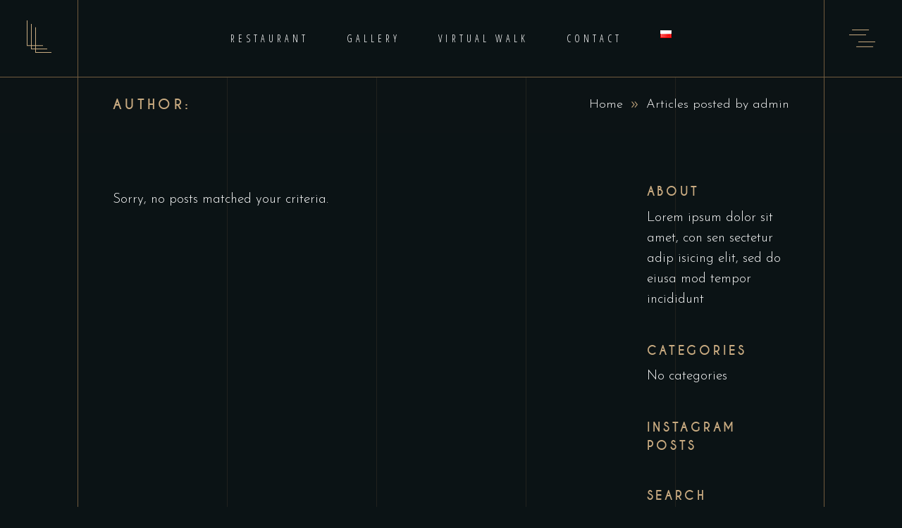

--- FILE ---
content_type: text/html; charset=UTF-8
request_url: http://www.pod-arkadami.com/en/author/admin/
body_size: 12710
content:
<!DOCTYPE html>
<html lang="en-GB">
<head>
	
	<!-- Global site tag (gtag.js) - Google Analytics -->
	<script async src="https://www.googletagmanager.com/gtag/js?id=G-4PB0DWT39E"></script>
	<script>
	  window.dataLayer = window.dataLayer || [];
	  function gtag(){dataLayer.push(arguments);}
	  gtag('js', new Date());

	  gtag('config', 'G-4PB0DWT39E');
	</script>
	
				
			<meta property="og:url" content="https://www.pod-arkadami.com/en/author/admin"/>
			<meta property="og:type" content="article"/>
			<meta property="og:title" content="Under the Arcades - restaurant"/>
			<meta property="og:description" content="We invite you to the Under the Arcades restaurant in Wodzisław Śląski. Contact: +48 32 455 01 44"/>
			<meta property="og:image" content="https://laurent.qodeinteractive.com/wp-content/themes/laurent/assets/img/open_graph.jpg"/>
		
		
		<meta charset="UTF-8"/>
		<link rel="profile" href="https://gmpg.org/xfn/11"/>
		
				<meta name="viewport" content="width=device-width,initial-scale=1,user-scalable=yes">
		<title>admin &#8211; Under the Arcades &#8211; restaurant</title>
<link rel='dns-prefetch' href='//fonts.googleapis.com' />
<link rel='dns-prefetch' href='//s.w.org' />
<link rel="alternate" type="application/rss+xml" title="Under the Arcades - restaurant &raquo; Feed" href="https://www.pod-arkadami.com/en/feed/" />
<link rel="alternate" type="application/rss+xml" title="Under the Arcades - restaurant &raquo; Comments Feed" href="https://www.pod-arkadami.com/en/comments/feed/" />
<link rel="alternate" type="application/rss+xml" title="Under the Arcades - restaurant &raquo; Posts by admin Feed" href="https://www.pod-arkadami.com/en/author/admin/feed/" />
		<script type="text/javascript">
			window._wpemojiSettings = {"baseUrl":"https:\/\/s.w.org\/images\/core\/emoji\/13.0.0\/72x72\/","ext":".png","svgUrl":"https:\/\/s.w.org\/images\/core\/emoji\/13.0.0\/svg\/","svgExt":".svg","source":{"concatemoji":"http:\/\/www.pod-arkadami.com\/wp-includes\/js\/wp-emoji-release.min.js?ver=5.5.17"}};
			!function(e,a,t){var n,r,o,i=a.createElement("canvas"),p=i.getContext&&i.getContext("2d");function s(e,t){var a=String.fromCharCode;p.clearRect(0,0,i.width,i.height),p.fillText(a.apply(this,e),0,0);e=i.toDataURL();return p.clearRect(0,0,i.width,i.height),p.fillText(a.apply(this,t),0,0),e===i.toDataURL()}function c(e){var t=a.createElement("script");t.src=e,t.defer=t.type="text/javascript",a.getElementsByTagName("head")[0].appendChild(t)}for(o=Array("flag","emoji"),t.supports={everything:!0,everythingExceptFlag:!0},r=0;r<o.length;r++)t.supports[o[r]]=function(e){if(!p||!p.fillText)return!1;switch(p.textBaseline="top",p.font="600 32px Arial",e){case"flag":return s([127987,65039,8205,9895,65039],[127987,65039,8203,9895,65039])?!1:!s([55356,56826,55356,56819],[55356,56826,8203,55356,56819])&&!s([55356,57332,56128,56423,56128,56418,56128,56421,56128,56430,56128,56423,56128,56447],[55356,57332,8203,56128,56423,8203,56128,56418,8203,56128,56421,8203,56128,56430,8203,56128,56423,8203,56128,56447]);case"emoji":return!s([55357,56424,8205,55356,57212],[55357,56424,8203,55356,57212])}return!1}(o[r]),t.supports.everything=t.supports.everything&&t.supports[o[r]],"flag"!==o[r]&&(t.supports.everythingExceptFlag=t.supports.everythingExceptFlag&&t.supports[o[r]]);t.supports.everythingExceptFlag=t.supports.everythingExceptFlag&&!t.supports.flag,t.DOMReady=!1,t.readyCallback=function(){t.DOMReady=!0},t.supports.everything||(n=function(){t.readyCallback()},a.addEventListener?(a.addEventListener("DOMContentLoaded",n,!1),e.addEventListener("load",n,!1)):(e.attachEvent("onload",n),a.attachEvent("onreadystatechange",function(){"complete"===a.readyState&&t.readyCallback()})),(n=t.source||{}).concatemoji?c(n.concatemoji):n.wpemoji&&n.twemoji&&(c(n.twemoji),c(n.wpemoji)))}(window,document,window._wpemojiSettings);
		</script>
		<style type="text/css">
img.wp-smiley,
img.emoji {
	display: inline !important;
	border: none !important;
	box-shadow: none !important;
	height: 1em !important;
	width: 1em !important;
	margin: 0 .07em !important;
	vertical-align: -0.1em !important;
	background: none !important;
	padding: 0 !important;
}
</style>
	<link rel='stylesheet' id='wp-block-library-css'  href='http://www.pod-arkadami.com/wp-includes/css/dist/block-library/style.min.css?ver=5.5.17' type='text/css' media='all' />
<link rel='stylesheet' id='contact-form-7-css'  href='http://www.pod-arkadami.com/wp-content/plugins/contact-form-7/includes/css/styles.css?ver=5.4.2' type='text/css' media='all' />
<link rel='stylesheet' id='rs-plugin-settings-css'  href='http://www.pod-arkadami.com/wp-content/plugins/revslider/public/assets/css/rs6.css?ver=6.1.5' type='text/css' media='all' />
<style id='rs-plugin-settings-inline-css' type='text/css'>
#rs-demo-id {}
</style>
<link rel='stylesheet' id='laurent-elated-default-style-css'  href='http://www.pod-arkadami.com/wp-content/themes/laurent/style.css?ver=5.5.17' type='text/css' media='all' />
<link rel='stylesheet' id='laurent-elated-child-style-css'  href='http://www.pod-arkadami.com/wp-content/themes/laurent-child/style.css?ver=5.5.17' type='text/css' media='all' />
<link rel='stylesheet' id='laurent-elated-modules-css'  href='http://www.pod-arkadami.com/wp-content/themes/laurent/assets/css/modules.min.css?ver=5.5.17' type='text/css' media='all' />
<style id='laurent-elated-modules-inline-css' type='text/css'>
.eltdf-page-header .eltdf-header-widget-area-one:last-of-type { padding-right: 80px;}.eltdf-header-double-grid-line-one, .eltdf-header-double-grid-line-two { height: 110px;}
</style>
<link rel='stylesheet' id='laurent-elated-dripicons-css'  href='http://www.pod-arkadami.com/wp-content/themes/laurent/framework/lib/icons-pack/dripicons/dripicons.css?ver=5.5.17' type='text/css' media='all' />
<link rel='stylesheet' id='laurent-elated-font_elegant-css'  href='http://www.pod-arkadami.com/wp-content/themes/laurent/framework/lib/icons-pack/elegant-icons/style.min.css?ver=5.5.17' type='text/css' media='all' />
<link rel='stylesheet' id='laurent-elated-font_awesome-css'  href='http://www.pod-arkadami.com/wp-content/themes/laurent/framework/lib/icons-pack/font-awesome/css/fontawesome-all.min.css?ver=5.5.17' type='text/css' media='all' />
<link rel='stylesheet' id='laurent-elated-ion_icons-css'  href='http://www.pod-arkadami.com/wp-content/themes/laurent/framework/lib/icons-pack/ion-icons/css/ionicons.min.css?ver=5.5.17' type='text/css' media='all' />
<link rel='stylesheet' id='laurent-elated-linea_icons-css'  href='http://www.pod-arkadami.com/wp-content/themes/laurent/framework/lib/icons-pack/linea-icons/style.css?ver=5.5.17' type='text/css' media='all' />
<link rel='stylesheet' id='laurent-elated-linear_icons-css'  href='http://www.pod-arkadami.com/wp-content/themes/laurent/framework/lib/icons-pack/linear-icons/style.css?ver=5.5.17' type='text/css' media='all' />
<link rel='stylesheet' id='laurent-elated-simple_line_icons-css'  href='http://www.pod-arkadami.com/wp-content/themes/laurent/framework/lib/icons-pack/simple-line-icons/simple-line-icons.css?ver=5.5.17' type='text/css' media='all' />
<link rel='stylesheet' id='mediaelement-css'  href='http://www.pod-arkadami.com/wp-includes/js/mediaelement/mediaelementplayer-legacy.min.css?ver=4.2.13-9993131' type='text/css' media='all' />
<link rel='stylesheet' id='wp-mediaelement-css'  href='http://www.pod-arkadami.com/wp-includes/js/mediaelement/wp-mediaelement.min.css?ver=5.5.17' type='text/css' media='all' />
<link rel='stylesheet' id='laurent-elated-modules-responsive-css'  href='http://www.pod-arkadami.com/wp-content/themes/laurent/assets/css/modules-responsive.min.css?ver=5.5.17' type='text/css' media='all' />
<link rel='stylesheet' id='laurent-elated-google-fonts-css'  href='https://fonts.googleapis.com/css?family=Miniver%3A100%2C300%2C400%2C700%7CJosefin+Sans%3A100%2C300%2C400%2C700%7COpen+Sans+Condensed%3A100%2C300%2C400%2C700%7CMrs+Saint+Delafield%3A100%2C300%2C400%2C700%7CLimelight%3A100%2C300%2C400%2C700&#038;subset=latin-ext&#038;ver=1.0.0' type='text/css' media='all' />
<link rel='stylesheet' id='laurent-core-dashboard-style-css'  href='http://www.pod-arkadami.com/wp-content/plugins/laurent-core/core-dashboard/assets/css/core-dashboard.min.css?ver=5.5.17' type='text/css' media='all' />
<script type='text/javascript' src='http://www.pod-arkadami.com/wp-includes/js/jquery/jquery.js?ver=1.12.4-wp' id='jquery-core-js'></script>
<script type='text/javascript' src='http://www.pod-arkadami.com/wp-content/plugins/revslider/public/assets/js/revolution.tools.min.js?ver=6.0' id='tp-tools-js'></script>
<script type='text/javascript' src='http://www.pod-arkadami.com/wp-content/plugins/revslider/public/assets/js/rs6.min.js?ver=6.1.5' id='revmin-js'></script>
<link rel="https://api.w.org/" href="https://www.pod-arkadami.com/wp-json/" /><link rel="alternate" type="application/json" href="https://www.pod-arkadami.com/wp-json/wp/v2/users/1" /><link rel="EditURI" type="application/rsd+xml" title="RSD" href="https://www.pod-arkadami.com/xmlrpc.php?rsd" />
<link rel="wlwmanifest" type="application/wlwmanifest+xml" href="http://www.pod-arkadami.com/wp-includes/wlwmanifest.xml" /> 
<meta name="generator" content="WordPress 5.5.17" />
<meta name="generator" content="Powered by WPBakery Page Builder - drag and drop page builder for WordPress."/>
<meta name="generator" content="Powered by Slider Revolution 6.1.5 - responsive, Mobile-Friendly Slider Plugin for WordPress with comfortable drag and drop interface." />
<link rel="icon" href="https://www.pod-arkadami.com/wp-content/uploads/2020/02/cropped-pod-arkadami-ikona-32x32.jpg" sizes="32x32" />
<link rel="icon" href="https://www.pod-arkadami.com/wp-content/uploads/2020/02/cropped-pod-arkadami-ikona-192x192.jpg" sizes="192x192" />
<link rel="apple-touch-icon" href="https://www.pod-arkadami.com/wp-content/uploads/2020/02/cropped-pod-arkadami-ikona-180x180.jpg" />
<meta name="msapplication-TileImage" content="https://www.pod-arkadami.com/wp-content/uploads/2020/02/cropped-pod-arkadami-ikona-270x270.jpg" />
<script type="text/javascript">function setREVStartSize(t){try{var h,e=document.getElementById(t.c).parentNode.offsetWidth;if(e=0===e||isNaN(e)?window.innerWidth:e,t.tabw=void 0===t.tabw?0:parseInt(t.tabw),t.thumbw=void 0===t.thumbw?0:parseInt(t.thumbw),t.tabh=void 0===t.tabh?0:parseInt(t.tabh),t.thumbh=void 0===t.thumbh?0:parseInt(t.thumbh),t.tabhide=void 0===t.tabhide?0:parseInt(t.tabhide),t.thumbhide=void 0===t.thumbhide?0:parseInt(t.thumbhide),t.mh=void 0===t.mh||""==t.mh||"auto"===t.mh?0:parseInt(t.mh,0),"fullscreen"===t.layout||"fullscreen"===t.l)h=Math.max(t.mh,window.innerHeight);else{for(var i in t.gw=Array.isArray(t.gw)?t.gw:[t.gw],t.rl)void 0!==t.gw[i]&&0!==t.gw[i]||(t.gw[i]=t.gw[i-1]);for(var i in t.gh=void 0===t.el||""===t.el||Array.isArray(t.el)&&0==t.el.length?t.gh:t.el,t.gh=Array.isArray(t.gh)?t.gh:[t.gh],t.rl)void 0!==t.gh[i]&&0!==t.gh[i]||(t.gh[i]=t.gh[i-1]);var r,a=new Array(t.rl.length),n=0;for(var i in t.tabw=t.tabhide>=e?0:t.tabw,t.thumbw=t.thumbhide>=e?0:t.thumbw,t.tabh=t.tabhide>=e?0:t.tabh,t.thumbh=t.thumbhide>=e?0:t.thumbh,t.rl)a[i]=t.rl[i]<window.innerWidth?0:t.rl[i];for(var i in r=a[0],a)r>a[i]&&0<a[i]&&(r=a[i],n=i);var d=e>t.gw[n]+t.tabw+t.thumbw?1:(e-(t.tabw+t.thumbw))/t.gw[n];h=t.gh[n]*d+(t.tabh+t.thumbh)}void 0===window.rs_init_css&&(window.rs_init_css=document.head.appendChild(document.createElement("style"))),document.getElementById(t.c).height=h,window.rs_init_css.innerHTML+="#"+t.c+"_wrapper { height: "+h+"px }"}catch(t){console.log("Failure at Presize of Slider:"+t)}};</script>
<noscript><style> .wpb_animate_when_almost_visible { opacity: 1; }</style></noscript></head>
<body class="archive author author-admin author-1 laurent-core-1.0 laurent child-child-ver-1.0.0 laurent-ver-1.0 eltdf-grid-1300 eltdf-empty-google-api eltdf-wide-dropdown-menu-content-in-grid eltdf-fixed-on-scroll eltdf-dropdown-animate-height eltdf-header-standard eltdf-menu-area-shadow-disable eltdf-menu-area-in-grid-shadow-disable eltdf-menu-area-in-grid-border-disable eltdf-logo-area-border-disable eltdf-logo-area-in-grid-border-disable eltdf-header-vertical-shadow-disable eltdf-header-vertical-border-disable eltdf-side-menu-slide-from-right eltdf-default-mobile-header eltdf-sticky-up-mobile-header wpb-js-composer js-comp-ver-6.1 vc_responsive" itemscope itemtype="https://schema.org/WebPage">
	    <div class="eltdf-wrapper">
        <div class="eltdf-wrapper-inner">
            <div class="eltdf-double-grid-line-one"></div><div class="eltdf-double-grid-line-two"></div>
<header class="eltdf-page-header">
	<div class="eltdf-header-double-grid-line-one"></div><div class="eltdf-header-double-grid-line-two"></div>	
			<div class="eltdf-fixed-wrapper">
				
	<div class="eltdf-menu-area eltdf-menu-center">
		
		
			<div class="eltdf-vertical-align-containers">
				<div class="eltdf-position-left"><!--
				 --><div class="eltdf-position-left-inner">
						
    
    <div class="eltdf-logo-wrapper eltdf-svg-logo">
        <a itemprop="url" href="https://www.pod-arkadami.com/">
            <span class="eltdf-logo-svg-path"><svg version="1.1" xmlns="http://www.w3.org/2000/svg" xmlns:xlink="http://www.w3.org/1999/xlink" x="0px" y="0px"
	 width="34.875px" height="46.938px" viewBox="0 0 34.875 46.938" enable-background="new 0 0 34.875 46.938" xml:space="preserve">
<polyline fill="none" stroke="#C9AB81" stroke-miterlimit="10" points="0.5,0.003 0.5,36.438 22.875,36.438 "/>
<polyline fill="none" stroke="#C9AB81" stroke-miterlimit="10" points="6.5,5.003 6.5,41.438 28.875,41.438 "/>
<polyline fill="none" stroke="#C9AB81" stroke-miterlimit="10" points="12.5,10.003 12.5,46.438 34.875,46.438 "/>
</svg></span>
        </a>
    </div>

											</div>
				</div>
									<div class="eltdf-position-center"><!--
					 --><div class="eltdf-position-center-inner">
								
	<nav class="eltdf-main-menu eltdf-drop-down eltdf-default-nav">
		<ul id="menu-pod-arkadami-menu-english" class="clearfix"><li id="nav-menu-item-3114" class="menu-item menu-item-type-post_type menu-item-object-page menu-item-home  narrow"><a href="http://www.pod-arkadami.com/en/restaurant/" class=""><span class="item_outer"><span class="item_text">Restaurant</span></span></a></li>
<li id="nav-menu-item-3106" class="menu-item menu-item-type-post_type menu-item-object-page  narrow"><a href="https://www.pod-arkadami.com/en/gallery/" class=""><span class="item_outer"><span class="item_text">Gallery</span></span></a></li>
<li id="nav-menu-item-3108" class="menu-item menu-item-type-post_type menu-item-object-page  narrow"><a href="https://www.pod-arkadami.com/en/virtual-walk/" class=""><span class="item_outer"><span class="item_text">Virtual Walk</span></span></a></li>
<li id="nav-menu-item-3105" class="menu-item menu-item-type-post_type menu-item-object-page  narrow"><a href="https://www.pod-arkadami.com/en/contact/" class=""><span class="item_outer"><span class="item_text">Contact</span></span></a></li>
<li id="nav-menu-item-3110-pl" class="lang-item lang-item-68 lang-item-pl no-translation lang-item-first menu-item menu-item-type-custom menu-item-object-custom  narrow"><a href="http://www.pod-arkadami.com/" class=""><span class="item_outer"><span class="item_text"><img src="[data-uri]" alt="Polski" width="16" height="11" style="width: 16px; height: 11px;" /></span></span></a></li>
</ul>	</nav>

						</div>
					</div>
								<div class="eltdf-position-right"><!--
				 --><div class="eltdf-position-right-inner">
															<a class="eltdf-side-menu-button-opener eltdf-icon-has-hover eltdf-side-menu-button-opener-predefined"  href="javascript:void(0)" >
								<span class="eltdf-side-menu-icon">
					<svg xmlns="http://www.w3.org/2000/svg" viewBox="0 0 37 25.2" class="eltdf-menu-opener"><line y1="7.6" x2="24" y2="7.6" /><line x1="4.1" y1="0.5" x2="28.1" y2="0.5" /><line x1="10.1" y1="24.6" x2="34.1" y2="24.6" /><line x1="13" y1="17.6" x2="37" y2="17.6" /></svg>	            </span>
			</a>
							</div>
				</div>
			</div>

			</div>
			
			</div>
		
		
	</header>


<header class="eltdf-mobile-header">
		
	<div class="eltdf-mobile-header-inner">
		<div class="eltdf-mobile-header-holder">
			            <div class="eltdf-grid">
                            <div class="eltdf-vertical-align-containers">
                    <div class="eltdf-position-left"><!--
                     --><div class="eltdf-position-left-inner">
                            
    
    <div class="eltdf-mobile-logo-wrapper">
        <a itemprop="url" href="https://www.pod-arkadami.com/">
            <span class="eltdf-logo-svg-path"><svg version="1.1" xmlns="http://www.w3.org/2000/svg" xmlns:xlink="http://www.w3.org/1999/xlink" x="0px" y="0px"
	 width="34.875px" height="46.938px" viewBox="0 0 34.875 46.938" enable-background="new 0 0 34.875 46.938" xml:space="preserve">
<polyline fill="none" stroke="#C9AB81" stroke-miterlimit="10" points="0.5,0.003 0.5,36.438 22.875,36.438 "/>
<polyline fill="none" stroke="#C9AB81" stroke-miterlimit="10" points="6.5,5.003 6.5,41.438 28.875,41.438 "/>
<polyline fill="none" stroke="#C9AB81" stroke-miterlimit="10" points="12.5,10.003 12.5,46.438 34.875,46.438 "/>
</svg></span>
        </a>
    </div>

                        </div>
                    </div>
                    <div class="eltdf-position-right"><!--
                     --><div class="eltdf-position-right-inner">
                                                                                        <div class="eltdf-mobile-menu-opener eltdf-mobile-menu-opener-predefined">
                                    <a href="javascript:void(0)">
                                                                                <span class="eltdf-mobile-menu-icon">
                                            <svg xmlns="http://www.w3.org/2000/svg" viewBox="0 0 37 25.2" class="eltdf-menu-opener"><line y1="7.6" x2="24" y2="7.6" /><line x1="4.1" y1="0.5" x2="28.1" y2="0.5" /><line x1="10.1" y1="24.6" x2="34.1" y2="24.6" /><line x1="13" y1="17.6" x2="37" y2="17.6" /></svg>                                        </span>
                                    </a>
                                </div>
                                                    </div>
                    </div>
				</div>
                        </div>
		    		</div>
		
	<nav class="eltdf-mobile-nav" role="navigation" aria-label="Mobile Menu">
		<div class="eltdf-grid">
			<ul id="menu-pod-arkadami-menu-english-1" class=""><li id="mobile-menu-item-3114" class="menu-item menu-item-type-post_type menu-item-object-page menu-item-home "><a href="http://www.pod-arkadami.com/en/restaurant/" class=""><span>Restaurant</span></a></li>
<li id="mobile-menu-item-3106" class="menu-item menu-item-type-post_type menu-item-object-page "><a href="https://www.pod-arkadami.com/en/gallery/" class=""><span>Gallery</span></a></li>
<li id="mobile-menu-item-3108" class="menu-item menu-item-type-post_type menu-item-object-page "><a href="https://www.pod-arkadami.com/en/virtual-walk/" class=""><span>Virtual Walk</span></a></li>
<li id="mobile-menu-item-3105" class="menu-item menu-item-type-post_type menu-item-object-page "><a href="https://www.pod-arkadami.com/en/contact/" class=""><span>Contact</span></a></li>
<li id="mobile-menu-item-3110-pl" class="lang-item lang-item-68 lang-item-pl no-translation lang-item-first menu-item menu-item-type-custom menu-item-object-custom "><a href="http://www.pod-arkadami.com/" class=""><span><img src="[data-uri]" alt="Polski" width="16" height="11" style="width: 16px; height: 11px;" /></span></a></li>
</ul>		</div>
	</nav>

	</div>
	
	</header>

			<a id='eltdf-back-to-top' href='#'>
                <svg xmlns="http://www.w3.org/2000/svg" xmlns:xlink="http://www.w3.org/1999/xlink" x="0px" y="0px" width="43.047px" height="43.031px" viewBox="0 0 43.047 43.031" enable-background="new 0 0 43.047 43.031" xml:space="preserve">
                    <circle fill="none" stroke="#BC9A6B" stroke-miterlimit="10" cx="21.523" cy="21.531" r="20.986"/>
                    <circle fill="none" stroke="#BC9A6B" class="eltdf-popout" stroke-miterlimit="10" cx="21.523" cy="21.531" r="16.049"/>
                    <polyline fill="none" stroke="#BC9A6B" stroke-miterlimit="10" points="15.205,23.875 21.523,18.573 27.842,23.875 "/>
                </svg>
            </a>
			        
            <div class="eltdf-content" style="margin-top: -110px">
                <div class="eltdf-content-inner">
<div class="eltdf-title-holder eltdf-standard-with-breadcrumbs-type eltdf-title-va-header-bottom" style="height: 189px;background-color: #0c1315" data-height="189">
    <div class="eltdf-grid-lines-holder eltdf-grid-columns-5"><div class="eltdf-grid-line eltdf-grid-column-1"></div><div class="eltdf-grid-line eltdf-grid-column-2"></div><div class="eltdf-grid-line eltdf-grid-column-3"></div><div class="eltdf-grid-line eltdf-grid-column-4"></div><div class="eltdf-grid-line eltdf-grid-column-5"></div></div>    	<div class="eltdf-title-wrapper" style="height: 79px;padding-top: 110px">
		<div class="eltdf-title-inner">
			<div class="eltdf-grid">
				<div class="eltdf-title-info">
											<h5 class="eltdf-page-title entry-title" >Author: </h5>
														</div>
				<div class="eltdf-breadcrumbs-info">
					<div itemprop="breadcrumb" class="eltdf-breadcrumbs "><a itemprop="url" href="https://www.pod-arkadami.com/">Home</a><span class="eltdf-delimiter"><svg xmlns="http://www.w3.org/2000/svg" viewBox="0 0 8.3 8.5" class="eltdf-breadcrumb-arrow"><polyline points="0.4 0.4 3.6 4.2 0.4 8.1 " /><polyline points="4.5 0.4 7.7 4.2 4.5 8.1 " /></svg></span><span class="eltdf-current">Articles posted by admin</span></div>				</div>
			</div>
	    </div>
	</div>
</div>


<div class="eltdf-container">
		
	<div class="eltdf-container-inner clearfix">
        <div class="eltdf-grid-lines-holder eltdf-grid-columns-5"><div class="eltdf-grid-line eltdf-grid-column-1"></div><div class="eltdf-grid-line eltdf-grid-column-2"></div><div class="eltdf-grid-line eltdf-grid-column-3"></div><div class="eltdf-grid-line eltdf-grid-column-4"></div><div class="eltdf-grid-line eltdf-grid-column-5"></div></div>		<div class="eltdf-grid-row eltdf-grid-large-gutter">
	<div class="eltdf-page-content-holder eltdf-grid-col-9">
		<div class="eltdf-blog-holder eltdf-blog-standard eltdf-blog-pagination-standard" data-blog-type= standard data-next-page= 2 data-max-num-pages= 0 data-post-number= 10 data-excerpt-length= 60 data-archive-author= 1 >
	<div class="eltdf-blog-holder-inner">
		<p class="eltdf-blog-no-posts">Sorry, no posts matched your criteria.</p>	</div>
	</div>	</div>
			<div class="eltdf-sidebar-holder eltdf-grid-col-3">
			<aside class="eltdf-sidebar">
	<div id="text-12" class="widget widget_text"><div class="eltdf-widget-title-holder"><h6 class="eltdf-widget-title">About</h6></div>			<div class="textwidget"><p>Lorem ipsum dolor sit amet, con sen sectetur adip isicing elit, sed do eiusa mod tempor incididunt</p>
</div>
		</div><div id="categories-2" class="widget widget_categories"><div class="eltdf-widget-title-holder"><h6 class="eltdf-widget-title">Categories</h6></div>
			<ul>
				<li class="cat-item-none">No categories</li>			</ul>

			</div><div id="eltdf_instagram_widget-3" class="widget widget_eltdf_instagram_widget"><div class="eltdf-widget-title-holder"><h6 class="eltdf-widget-title">Instagram posts</h6></div></div><div id="search-2" class="widget widget_search"><div class="eltdf-widget-title-holder"><h6 class="eltdf-widget-title">Search</h6></div><form role="search" method="get" class="eltdf-searchform searchform" id="searchform-531" action="http://www.pod-arkadami.com/en/">
	<label class="screen-reader-text">Search for:</label>
	<div class="input-holder clearfix">
		<input type="search" class="search-field" placeholder="Type here" value="" name="s" title="Search for:"/>
		<button type="submit" class="eltdf-search-submit"><span aria-hidden="true" class="eltdf-icon-font-elegant icon_search " ></span></button>
	</div>
</form></div></aside>		</div>
	</div>	</div>
	
	</div>

</div> <!-- close div.content_inner -->
	</div>  <!-- close div.content -->
					<footer class="eltdf-page-footer ">
				<div class="eltdf-footer-top-holder">
    <div class="eltdf-footer-top-inner eltdf-grid">
        <div class="eltdf-grid-lines-holder eltdf-grid-columns-5"><div class="eltdf-grid-line eltdf-grid-column-1"></div><div class="eltdf-grid-line eltdf-grid-column-2"></div><div class="eltdf-grid-line eltdf-grid-column-3"></div><div class="eltdf-grid-line eltdf-grid-column-4"></div><div class="eltdf-grid-line eltdf-grid-column-5"></div></div>        <div class="eltdf-grid-row eltdf-footer-top-alignment-center">
                            <div class="eltdf-column-content eltdf-grid-col-12">
                    <div id="media_image-2" class="widget eltdf-footer-column-1 widget_media_image"><a href="https://laurent.qodeinteractive.com/"><img width="46" height="66" src="https://www.pod-arkadami.com/wp-content/uploads/2019/10/footer-logo.png" class="image wp-image-75  attachment-full size-full" alt="u" loading="lazy" style="max-width: 100%; height: auto;" /></a></div><div class="widget eltdf-separator-widget"><div class="eltdf-separator-holder clearfix  eltdf-separator-center eltdf-separator-normal">
	<div class="eltdf-separator" style="border-style: solid;margin-top: 35px"></div>
</div>
</div><div id="text-2" class="widget eltdf-footer-column-1 widget_text">			<div class="textwidget"><p style="line-height: 14px;"><strong>Restaurant &#8220;Under the Arcades&#8221;</strong></p>
</div>
		</div><div id="text-3" class="widget eltdf-footer-column-1 widget_text">			<div class="textwidget"><p style="line-height: 14px;">44-300 Wodzisław Śląski , 15 Market Square</p>
</div>
		</div><div id="text-5" class="widget eltdf-footer-column-1 widget_text">			<div class="textwidget"><p>contact: <a href="tel:324550144">32 455 01 44</a> , mobile: <a href="tel:505008894">505 00 88 94</a></p>
</div>
		</div>			
			<a class="eltdf-icon-widget-holder"  href="https://www.facebook.com/Pod-Arkadami-129944463844156/" target="_blank" >
				<span class="eltdf-icon-element fab fa-facebook"></span>				<span class="eltdf-icon-text ">Facebook</span>			</a>
			<div class="widget eltdf-separator-widget"><div class="eltdf-separator-holder clearfix  eltdf-separator-center ">
	<div class="eltdf-separator" ></div>
</div>
</div>			
			<a class="eltdf-icon-widget-holder"  href="https://www.instagram.com/pod_arkadami_/" target="_blank" >
				<span class="eltdf-icon-element fab fa-instagram"></span>				<span class="eltdf-icon-text ">Instagram</span>			</a>
			<div class="widget eltdf-separator-widget"><div class="eltdf-separator-holder clearfix  eltdf-separator-center eltdf-separator-normal">
	<div class="eltdf-separator" style="border-style: solid;width: 0px;border-bottom-width: 2px;margin-top: 0px"></div>
</div>
</div>                </div>
                    </div>
    </div>
</div>			</footer>
			</div> <!-- close div.eltdf-wrapper-inner  -->
</div> <!-- close div.eltdf-wrapper -->
<section class="eltdf-side-menu">
	<a class="eltdf-close-side-menu eltdf-close-side-menu-predefined" href="#">
		<svg xmlns="http://www.w3.org/2000/svg" viewBox="0 0 18.1 18.1" class="eltdf-menu-closer"><line x1="0.4" y1="0.4" x2="17.7" y2="17.7" class="a"/><line x1="0.4" y1="17.7" x2="17.7" y2="0.4" /></svg>	</a>
	<div id="media_image-3" class="widget eltdf-sidearea widget_media_image"><a href="http://www.pod-arkadami.com"><img width="46" height="66" src="https://www.pod-arkadami.com/wp-content/uploads/2019/10/footer-logo.png" class="image wp-image-75  attachment-full size-full" alt="t" loading="lazy" style="max-width: 100%; height: auto;" /></a></div><div class="widget eltdf-separator-widget"><div class="eltdf-separator-holder clearfix  eltdf-separator-center eltdf-separator-normal">
	<div class="eltdf-separator" style="border-style: solid;border-bottom-width: 18px"></div>
</div>
</div><div id="text-6" class="widget eltdf-sidearea widget_text">			<div class="textwidget"><h3>kontakt:</h3>
<p style="line-height: 36px;"><strong>Restauracja<br />
&#8220;POD ARKADAMI&#8221;</strong><br />
44-300 Wodzisław Śląski<br />
Rynek 15</p>
<p style="line-height: 36px;">tel:<a href="tel:324550144"> 32 455 01 44</a><br />
kom:<a href="tel:505008894"> 505 00 88 94</a></p>
<p style="line-height: 36px;"><a href="mailto:ewelinamaciejewska@vp.pl">e-mail</a></p>
<p style="line-height: 36px;"><strong>Godziny otwarcia:</strong></p>
<p style="line-height: 36px;">Pn-Czw 10<sup>00</sup>-21<sup>00</sup></p>
<p style="line-height: 36px;">Pt-Sob 10<sup>00</sup>-21<sup>00</sup></p>
<p style="line-height: 36px;">Nd 10<sup>00</sup>-21<sup>00</sup></p>
</div>
		</div><div class="widget eltdf-separator-widget"><div class="eltdf-separator-holder clearfix  eltdf-separator-center eltdf-separator-normal">
	<div class="eltdf-separator" style="border-style: solid;border-bottom-width: 4px;margin-top: 0px;margin-bottom: 0px"></div>
</div>
</div>			<a class="eltdf-social-icon-widget-holder eltdf-icon-has-hover"   href="https://www.facebook.com/Pod-Arkadami-129944463844156/" target="_blank">
				<span class="eltdf-social-icon-widget fab fa-facebook      "></span>			</a>
						<a class="eltdf-social-icon-widget-holder eltdf-icon-has-hover"   href="https://www.instagram.com/pod_arkadami_/" target="_blank">
				<span class="eltdf-social-icon-widget fab fa-instagram      "></span>			</a>
			<div class="widget eltdf-separator-widget"><div class="eltdf-separator-holder clearfix  eltdf-separator-center eltdf-separator-normal">
	<div class="eltdf-separator" style="border-style: solid;border-bottom-width: 18px"></div>
</div>
</div></section><script type='text/javascript' src='http://www.pod-arkadami.com/wp-includes/js/dist/vendor/wp-polyfill.min.js?ver=7.4.4' id='wp-polyfill-js'></script>
<script type='text/javascript' id='wp-polyfill-js-after'>
( 'fetch' in window ) || document.write( '<script src="http://www.pod-arkadami.com/wp-includes/js/dist/vendor/wp-polyfill-fetch.min.js?ver=3.0.0"></scr' + 'ipt>' );( document.contains ) || document.write( '<script src="http://www.pod-arkadami.com/wp-includes/js/dist/vendor/wp-polyfill-node-contains.min.js?ver=3.42.0"></scr' + 'ipt>' );( window.DOMRect ) || document.write( '<script src="http://www.pod-arkadami.com/wp-includes/js/dist/vendor/wp-polyfill-dom-rect.min.js?ver=3.42.0"></scr' + 'ipt>' );( window.URL && window.URL.prototype && window.URLSearchParams ) || document.write( '<script src="http://www.pod-arkadami.com/wp-includes/js/dist/vendor/wp-polyfill-url.min.js?ver=3.6.4"></scr' + 'ipt>' );( window.FormData && window.FormData.prototype.keys ) || document.write( '<script src="http://www.pod-arkadami.com/wp-includes/js/dist/vendor/wp-polyfill-formdata.min.js?ver=3.0.12"></scr' + 'ipt>' );( Element.prototype.matches && Element.prototype.closest ) || document.write( '<script src="http://www.pod-arkadami.com/wp-includes/js/dist/vendor/wp-polyfill-element-closest.min.js?ver=2.0.2"></scr' + 'ipt>' );
</script>
<script type='text/javascript' id='contact-form-7-js-extra'>
/* <![CDATA[ */
var wpcf7 = {"api":{"root":"https:\/\/www.pod-arkadami.com\/wp-json\/","namespace":"contact-form-7\/v1"}};
/* ]]> */
</script>
<script type='text/javascript' src='http://www.pod-arkadami.com/wp-content/plugins/contact-form-7/includes/js/index.js?ver=5.4.2' id='contact-form-7-js'></script>
<script type='text/javascript' src='http://www.pod-arkadami.com/wp-includes/js/jquery/ui/core.min.js?ver=1.11.4' id='jquery-ui-core-js'></script>
<script type='text/javascript' src='http://www.pod-arkadami.com/wp-includes/js/jquery/ui/widget.min.js?ver=1.11.4' id='jquery-ui-widget-js'></script>
<script type='text/javascript' src='http://www.pod-arkadami.com/wp-includes/js/jquery/ui/tabs.min.js?ver=1.11.4' id='jquery-ui-tabs-js'></script>
<script type='text/javascript' id='mediaelement-core-js-before'>
var mejsL10n = {"language":"en","strings":{"mejs.download-file":"Download File","mejs.install-flash":"You are using a browser that does not have Flash player enabled or installed. Please turn on your Flash player plugin or download the latest version from https:\/\/get.adobe.com\/flashplayer\/","mejs.fullscreen":"Fullscreen","mejs.play":"Play","mejs.pause":"Pause","mejs.time-slider":"Time Slider","mejs.time-help-text":"Use Left\/Right Arrow keys to advance one second, Up\/Down arrows to advance ten seconds.","mejs.live-broadcast":"Live Broadcast","mejs.volume-help-text":"Use Up\/Down Arrow keys to increase or decrease volume.","mejs.unmute":"Unmute","mejs.mute":"Mute","mejs.volume-slider":"Volume Slider","mejs.video-player":"Video Player","mejs.audio-player":"Audio Player","mejs.captions-subtitles":"Captions\/Subtitles","mejs.captions-chapters":"Chapters","mejs.none":"None","mejs.afrikaans":"Afrikaans","mejs.albanian":"Albanian","mejs.arabic":"Arabic","mejs.belarusian":"Belarusian","mejs.bulgarian":"Bulgarian","mejs.catalan":"Catalan","mejs.chinese":"Chinese","mejs.chinese-simplified":"Chinese (Simplified)","mejs.chinese-traditional":"Chinese (Traditional)","mejs.croatian":"Croatian","mejs.czech":"Czech","mejs.danish":"Danish","mejs.dutch":"Dutch","mejs.english":"English","mejs.estonian":"Estonian","mejs.filipino":"Filipino","mejs.finnish":"Finnish","mejs.french":"French","mejs.galician":"Galician","mejs.german":"German","mejs.greek":"Greek","mejs.haitian-creole":"Haitian Creole","mejs.hebrew":"Hebrew","mejs.hindi":"Hindi","mejs.hungarian":"Hungarian","mejs.icelandic":"Icelandic","mejs.indonesian":"Indonesian","mejs.irish":"Irish","mejs.italian":"Italian","mejs.japanese":"Japanese","mejs.korean":"Korean","mejs.latvian":"Latvian","mejs.lithuanian":"Lithuanian","mejs.macedonian":"Macedonian","mejs.malay":"Malay","mejs.maltese":"Maltese","mejs.norwegian":"Norwegian","mejs.persian":"Persian","mejs.polish":"Polish","mejs.portuguese":"Portuguese","mejs.romanian":"Romanian","mejs.russian":"Russian","mejs.serbian":"Serbian","mejs.slovak":"Slovak","mejs.slovenian":"Slovenian","mejs.spanish":"Spanish","mejs.swahili":"Swahili","mejs.swedish":"Swedish","mejs.tagalog":"Tagalog","mejs.thai":"Thai","mejs.turkish":"Turkish","mejs.ukrainian":"Ukrainian","mejs.vietnamese":"Vietnamese","mejs.welsh":"Welsh","mejs.yiddish":"Yiddish"}};
</script>
<script type='text/javascript' src='http://www.pod-arkadami.com/wp-includes/js/mediaelement/mediaelement-and-player.min.js?ver=4.2.13-9993131' id='mediaelement-core-js'></script>
<script type='text/javascript' src='http://www.pod-arkadami.com/wp-includes/js/mediaelement/mediaelement-migrate.min.js?ver=5.5.17' id='mediaelement-migrate-js'></script>
<script type='text/javascript' id='mediaelement-js-extra'>
/* <![CDATA[ */
var _wpmejsSettings = {"pluginPath":"\/wp-includes\/js\/mediaelement\/","classPrefix":"mejs-","stretching":"responsive"};
/* ]]> */
</script>
<script type='text/javascript' src='http://www.pod-arkadami.com/wp-includes/js/mediaelement/wp-mediaelement.min.js?ver=5.5.17' id='wp-mediaelement-js'></script>
<script type='text/javascript' src='http://www.pod-arkadami.com/wp-content/themes/laurent/assets/js/modules/plugins/jquery.appear.js?ver=5.5.17' id='appear-js'></script>
<script type='text/javascript' src='http://www.pod-arkadami.com/wp-content/themes/laurent/assets/js/modules/plugins/modernizr.min.js?ver=5.5.17' id='modernizr-js'></script>
<script type='text/javascript' src='http://www.pod-arkadami.com/wp-includes/js/hoverIntent.min.js?ver=1.8.1' id='hoverIntent-js'></script>
<script type='text/javascript' src='http://www.pod-arkadami.com/wp-content/themes/laurent/assets/js/modules/plugins/owl.carousel.min.js?ver=5.5.17' id='owl-carousel-js'></script>
<script type='text/javascript' src='http://www.pod-arkadami.com/wp-content/themes/laurent/assets/js/modules/plugins/jquery.waypoints.min.js?ver=5.5.17' id='waypoints-js'></script>
<script type='text/javascript' src='http://www.pod-arkadami.com/wp-content/themes/laurent/assets/js/modules/plugins/fluidvids.min.js?ver=5.5.17' id='fluidvids-js'></script>
<script type='text/javascript' src='http://www.pod-arkadami.com/wp-content/themes/laurent/assets/js/modules/plugins/perfect-scrollbar.jquery.min.js?ver=5.5.17' id='perfect-scrollbar-js'></script>
<script type='text/javascript' src='http://www.pod-arkadami.com/wp-content/themes/laurent/assets/js/modules/plugins/ScrollToPlugin.min.js?ver=5.5.17' id='scroll-to-plugin-js'></script>
<script type='text/javascript' src='http://www.pod-arkadami.com/wp-content/themes/laurent/assets/js/modules/plugins/parallax.min.js?ver=5.5.17' id='parallax-js'></script>
<script type='text/javascript' src='http://www.pod-arkadami.com/wp-content/themes/laurent/assets/js/modules/plugins/jquery.waitforimages.js?ver=5.5.17' id='waitforimages-js'></script>
<script type='text/javascript' src='http://www.pod-arkadami.com/wp-content/themes/laurent/assets/js/modules/plugins/jquery.prettyPhoto.js?ver=5.5.17' id='prettyphoto-js'></script>
<script type='text/javascript' src='http://www.pod-arkadami.com/wp-content/themes/laurent/assets/js/modules/plugins/jquery.easing.1.3.js?ver=5.5.17' id='jquery-easing-1.3-js'></script>
<script type='text/javascript' src='http://www.pod-arkadami.com/wp-content/plugins/js_composer/assets/lib/bower/isotope/dist/isotope.pkgd.min.js?ver=6.1' id='isotope-js'></script>
<script type='text/javascript' src='http://www.pod-arkadami.com/wp-content/themes/laurent/assets/js/modules/plugins/packery-mode.pkgd.min.js?ver=5.5.17' id='packery-js'></script>
<script type='text/javascript' src='http://www.pod-arkadami.com/wp-content/themes/laurent/assets/js/modules/plugins/jquery.parallax-scroll.js?ver=5.5.17' id='parallax-scroll-js'></script>
<script type='text/javascript' src='http://www.pod-arkadami.com/wp-content/themes/laurent/assets/js/modules/plugins/swiper.min.js?ver=5.5.17' id='swiper-js'></script>
<script type='text/javascript' src='http://www.pod-arkadami.com/wp-content/plugins/laurent-core/shortcodes/preview-slider/assets/js/plugins/slick.min.js?ver=5.5.17' id='slick-js'></script>
<script type='text/javascript' src='http://www.pod-arkadami.com/wp-includes/js/jquery/ui/datepicker.min.js?ver=1.11.4' id='jquery-ui-datepicker-js'></script>
<script type='text/javascript' id='jquery-ui-datepicker-js-after'>
jQuery(document).ready(function(jQuery){jQuery.datepicker.setDefaults({"closeText":"Close","currentText":"Today","monthNames":["January","February","March","April","May","June","July","August","September","October","November","December"],"monthNamesShort":["Jan","Feb","Mar","Apr","May","Jun","Jul","Aug","Sep","Oct","Nov","Dec"],"nextText":"Next","prevText":"Previous","dayNames":["Sunday","Monday","Tuesday","Wednesday","Thursday","Friday","Saturday"],"dayNamesShort":["Sun","Mon","Tue","Wed","Thu","Fri","Sat"],"dayNamesMin":["S","M","T","W","T","F","S"],"dateFormat":"d MM yy","firstDay":1,"isRTL":false});});
</script>
<script type='text/javascript' id='laurent-elated-modules-js-extra'>
/* <![CDATA[ */
var eltdfGlobalVars = {"vars":{"eltdfAddForAdminBar":0,"eltdfElementAppearAmount":-100,"eltdfAjaxUrl":"https:\/\/www.pod-arkadami.com\/wp-admin\/admin-ajax.php","sliderNavPrevArrow":"<svg xmlns=\"http:\/\/www.w3.org\/2000\/svg\" xmlns:xlink=\"http:\/\/www.w3.org\/1999\/xlink\" x=\"0px\" y=\"0px\" width=\"25.109px\" height=\"34.906px\" viewBox=\"0 0 25.109 34.906\" enable-background=\"new 0 0 25.109 34.906\" xml:space=\"preserve\"><polyline fill=\"none\" stroke=\"currentColor\" stroke-miterlimit=\"10\" points=\"24.67,34.59 11.653,17.464 24.67,0.338 \"\/><polyline fill=\"none\" class=\"eltdf-popout\" stroke=\"currentColor\" stroke-miterlimit=\"10\" points=\"13.688,34.59 0.671,17.464 13.688,0.338 \"\/><\/svg>","sliderNavNextArrow":"<svg xmlns=\"http:\/\/www.w3.org\/2000\/svg\" xmlns:xlink=\"http:\/\/www.w3.org\/1999\/xlink\" x=\"0px\" y=\"0px\" width=\"25.109px\" height=\"34.906px\" viewBox=\"0 0 25.109 34.906\" enable-background=\"new 0 0 25.109 34.906\" xml:space=\"preserve\"><polyline fill=\"none\" stroke=\"currentColor\" stroke-miterlimit=\"10\" points=\"0.442,34.59 13.459,17.464 0.442,0.338 \"\/><polyline fill=\"none\" class=\"eltdf-popout\" stroke=\"currentColor\" stroke-miterlimit=\"10\" points=\"11.425,34.59 24.441,17.464 11.425,0.338 \"\/><\/svg>","ppExpand":"Expand the image","ppNext":"Next","ppPrev":"Previous","ppClose":"Close","eltdfStickyHeaderHeight":0,"eltdfStickyHeaderTransparencyHeight":70,"eltdfTopBarHeight":0,"eltdfLogoAreaHeight":0,"eltdfMenuAreaHeight":110,"eltdfMobileHeaderHeight":70}};
var eltdfPerPageVars = {"vars":{"eltdfMobileHeaderHeight":70,"eltdfStickyScrollAmount":0,"eltdfHeaderTransparencyHeight":0,"eltdfHeaderVerticalWidth":0}};
/* ]]> */
</script>
<script type='text/javascript' src='http://www.pod-arkadami.com/wp-content/themes/laurent/assets/js/modules.min.js?ver=5.5.17' id='laurent-elated-modules-js'></script>
<script type='text/javascript' src='http://www.pod-arkadami.com/wp-includes/js/wp-embed.min.js?ver=5.5.17' id='wp-embed-js'></script>
</body>
</html>

--- FILE ---
content_type: text/css
request_url: http://www.pod-arkadami.com/wp-content/themes/laurent-child/style.css?ver=5.5.17
body_size: 203
content:
/*
Theme Name: Laurent Child
Theme URI: https://laurent.qodeinteractive.com/
Description: A child theme of Laurent Theme
Author: Elated Themes
Author URI: http://themeforest.net/user/elated-themes
Version: 1.0.0
Text Domain: laurent
Template: laurent
*/
